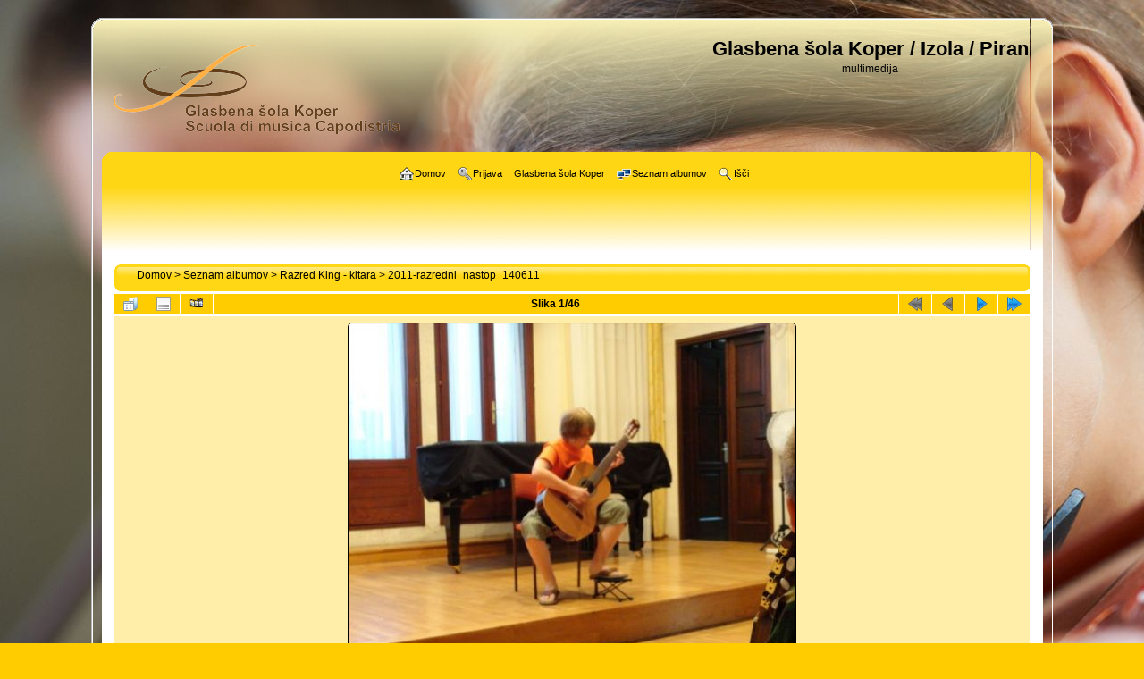

--- FILE ---
content_type: text/html; charset=utf-8
request_url: https://glasbena-kp.net/foto/displayimage.php?album=143&pid=5871
body_size: 4051
content:
<!DOCTYPE html PUBLIC "-//W3C//DTD XHTML 1.0 Transitional//EN"
   "http://www.w3.org/TR/xhtml1/DTD/xhtml1-transitional.dtd">
<html xmlns="http://www.w3.org/1999/xhtml" xml:lang="en" lang="en" dir="ltr">
<head>
<meta http-equiv="Content-Type" content="text/html; charset=utf-8" />
<meta http-equiv="Pragma" content="no-cache" />
<title>2011-razredni_nastop_140611 - Anže Gruntar - Glasbena šola Koper / Izola / Piran</title>
<link rel="last" href="displayimage.php?album=143&amp;pid=5905" title="Na konec" />
<link rel="next" href="displayimage.php?album=143&amp;pid=5889#top_display_media" title="Naslednja slika"/>
<link rel="up" href="thumbnails.php?album=143&amp;page=1" title="Nazaj na stran z ikonami"/>
<link rel="search" href="plugins/opensearch/osd.xml" type="application/opensearchdescription+xml" title="Search Glasbena šola Koper / Izola / Piran" />
<link rel="stylesheet" href="css/coppermine.css" type="text/css" />
<link rel="stylesheet" href="themes/curve_lucid_yellow/style.css" type="text/css" />
<link rel="shortcut icon" href="favicon.ico" />
<!-- Begin IE6 support -->
<!--[if lt IE 7]>
<style>
body {behavior: url(themes/curve/csshover3.htc );}
.dropmenu li {width: 1px;} .dropmenu li a.firstlevel span.firstlevel {white-space: nowrap;} .main_menu {overflow: auto;}
</style>
<![endif]-->
<!-- End IE6 support -->
<script type="text/javascript">
/* <![CDATA[ */
    var js_vars = {"site_url":"http:\/\/www.glasbena-kp.net\/foto","debug":false,"icon_dir":"images\/icons\/","lang_close":"Zapri","icon_close_path":"images\/icons\/close.png","cookies_allowed":true,"position":"0","album":143,"cat":false,"buttons":{"pic_info_title":"Prika\u017ei\/skrij podatke o sliki","pic_info_btn":"","slideshow_tgt":"displayimage.php?album=143&amp;pid=5871&amp;slideshow=4970#top_display_media","slideshow_title":"Samodejno predvajanje","slideshow_btn":"","loc":""},"stars_amount":"5","lang_rate_pic":"Rollover to rate this picture","rating":0,"theme_dir":"","can_vote":"true","form_token":"3fea81f5461fd4dd6c21edd5430986fb","timestamp":1769013946,"thumb_width":"140","thumb_use":"any","max_item":"3","count":"46","picture_id":"5871"};
/* ]]> */
</script>
<script type="text/javascript" src="js/jquery-1.3.2.js"></script>
<script type="text/javascript" src="js/scripts.js"></script>
<script type="text/javascript" src="js/jquery.greybox.js"></script>
<script type="text/javascript" src="js/jquery.elastic.js"></script>
<script type="text/javascript" src="js/displayimage.js"></script>

<!--
  SVN version info:
  Coppermine version: 1.5.8
  $HeadURL: http://coppermine.svn.sourceforge.net/svnroot/coppermine/trunk/cpg1.5.x/themes/curve/template.html $
  $Revision: 7805 $
-->
</head>
<body>
    
    <div id="cpg_logo_block_outer">
        <div class="cpg_logo_block_inner">
            <div class="cpg_logo_block_inner1">
                <div id="cpg_logo_block_logo">
                    <a href="index.php">
                        <img src="themes/curve_lucid_yellow/images/logo.png" border="0" width="320eight="105" alt="" />
                    </a>
                </div>
                <div id="cpg_logo_block_name">
                    <h1>Glasbena šola Koper / Izola / Piran</h1>
                    <h3>multimedija</h3>
                </div>
            </div>
        </div>
    </div>

    <div id="cpg_header_block_outer">
        <div class="cpg_header_block_inner">
            <div class="cpg_header_block_inner1">
                <div id="main_menu">
                    
<ul class="dropmenu">
<!-- BEGIN home -->
                <li>
                    <a href="index.php" title="Pojdi na domačo stran" class="firstlevel"><span class="firstlevel"><img src="images/icons/home.png" border="0" alt="" width="16" height="16" class="icon" />Domov</span></a>
                    <ul>
                     
                    <!-- BEGIN sidebar -->
                                    <li>
                                        <a href="sidebar.php?action=install" title="Dodaj stransko vrstico v brskalnik"><span><img src="images/icons/sidebar.png" border="0" alt="" width="16" height="16" class="icon" />Stranska vrstica</span></a>
                                    </li>
                    <!-- END sidebar -->
                    
                    </ul>
                </li>


<!-- END home -->



<!-- BEGIN login -->
                <li>
                    <a href="login.php?referer=displayimage.php%3Falbum%3D143%26pid%3D5871" title="Prijava" class="firstlevel"><span class="firstlevel"><img src="images/icons/login.png" border="0" alt="" width="16" height="16" class="icon" />Prijava</span></a>
                </li>
<!-- END login -->

</ul>

                    
<ul class="dropmenu">
<!-- BEGIN custom_link -->
                <li>
                    <a href="http://glasbena-kp.net" title="Glasbena šola Koper" class="firstlevel"><span class="firstlevel">Glasbena šola Koper</span></a>
                </li>
<!-- END custom_link -->
<!-- BEGIN album_list -->
                <li>
                    <a href="index.php?cat=10002" title="Pojdi na seznam albumov" class="firstlevel"><span class="firstlevel"><img src="images/icons/alb_mgr.png" border="0" alt="" width="16" height="16" class="icon" />Seznam albumov</span></a>
                    <ul>
<!-- BEGIN lastup -->
                        <li>
                            <a href="thumbnails.php?album=lastup&amp;cat=-143" title="Zadnje dodane slike" rel="nofollow"><span><img src="images/icons/last_uploads.png" border="0" alt="" width="16" height="16" class="icon" />Zadnje dodane slike</span></a>
                        </li>
<!-- END lastup -->
<!-- BEGIN lastcom -->
                        <li>
                            <a href="thumbnails.php?album=lastcom&amp;cat=-143" title="Zadnji komentarji" rel="nofollow" ><span><img src="images/icons/comment.png" border="0" alt="" width="16" height="16" class="icon" />Zadnji komentarji</span></a>
                        </li>
<!-- END lastcom -->
<!-- BEGIN topn -->
                        <li>
                            <a href="thumbnails.php?album=topn&amp;cat=-143" title="Največ ogledov" rel="nofollow"><span><img src="images/icons/most_viewed.png" border="0" alt="" width="16" height="16" class="icon" />Največ ogledov</span></a>
                        </li>
<!-- END topn -->
<!-- BEGIN toprated -->
                        <li>
                            <a href="thumbnails.php?album=toprated&amp;cat=-143" title="Najbolje ocenjeno" rel="nofollow"><span><img src="images/icons/top_rated.png" border="0" alt="" width="16" height="16" class="icon" />Najbolje ocenjeno</span></a>
                        </li>
<!-- END toprated -->
<!-- BEGIN favpics -->
                        <li>
                            <a href="thumbnails.php?album=favpics" title="Moje priljubljene" rel="nofollow"><span><img src="images/icons/favorites.png" border="0" alt="" width="16" height="16" class="icon" />Moje priljubljene</span></a>
                        </li>
<!-- END favpics -->
<!-- BEGIN browse_by_date -->
                                                <li>
                            <a href="calendar.php" title="Brskaj po datumu nalaganja" rel="nofollow" class="greybox"><span><img src="images/icons/calendar.png" border="0" alt="" width="16" height="16" class="icon" />Po datumu</span></a>
                        </li>
<!-- END browse_by_date -->
                    </ul>
                </li>
<!-- END album_list -->
<!-- BEGIN search -->
                <li>
                    <a href="search.php" title="Išči" class="firstlevel"><span class="firstlevel"><img src="images/icons/search.png" border="0" alt="" width="16" height="16" class="icon" />Išči</span></a>
                </li>
<!-- END search -->
</ul>
                
                    
                </div><!-- Begin IE7 support --><img src="images/spacer.gif" class="menuheight" alt="" /><!-- End IE7 support -->
                <div class="clearer"></div>
            </div>
        </div>
    </div>

    <div id="cpg_main_block_outer">
        <div class="cpg_main_block_inner">
            <div class="cpg_main_block_inner1">
                
                <br /> <!-- workaround for issue 64492 - do not remove the line break! -->
                
<!-- Start standard table -->
<table align="center" width="100%" cellspacing="1" cellpadding="0" class="maintable ">

        <tr>
            <td colspan="3" align="left">
                <div class="cpg_starttable_outer">
                    <div class="cpg_starttable_inner">
                        <div class="cpg_starttable_inner1">
                            <table width="100%" cellpadding="0" cellspacing="0" border="0">
                                <tr>
                                    <td class="statlink">
                                        <a href="index.php">Domov</a> > <a href="index.php?cat=1">Seznam albumov</a> > <a href="index.php?cat=10002">Razred King - kitara</a> > <a href="thumbnails.php?album=143">2011-razredni_nastop_140611</a>
                                    </td>
                                    <td class="statlink">
                                        <img src="images/spacer.gif" width="1" height="25" border="0" alt="" />
                                    </td>
                                </tr>
                            </table>
                        </div>
                    </div>
                </div>
            </td>
        </tr>
</table>
<!-- End standard table -->
<a name="top_display_media"></a>
<!-- Start standard table -->
<table align="center" width="100%" cellspacing="1" cellpadding="0" class="maintable ">

        <tr>
                <td align="center" valign="middle" class="navmenu" width="48"><a href="thumbnails.php?album=143&amp;page=1" class="navmenu_pic" title="Nazaj na stran z ikonami"><img src="images/navbar/thumbnails.png" align="middle" border="0" alt="Nazaj na stran z ikonami" /></a></td>
<!-- BEGIN pic_info_button -->
                <!-- button will be added by displayimage.js -->
                <td id="pic_info_button" align="center" valign="middle" class="navmenu" width="48"></td>
<!-- END pic_info_button -->
<!-- BEGIN slideshow_button -->
                <!-- button will be added by displayimage.js -->
                <td id="slideshow_button" align="center" valign="middle" class="navmenu" width="48"></td>
<!-- END slideshow_button -->
                <td align="center" valign="middle" class="navmenu" width="100%">Slika 1/46</td>


<!-- BEGIN nav_start -->
                <td align="center" valign="middle" class="navmenu" width="48"><a href="javascript:;" class="navmenu_pic" title=""><img src="images/navbar/start_inactive.png" border="0" align="middle" alt="" /></a></td>
<!-- END nav_start -->
<!-- BEGIN nav_prev -->
                <td align="center" valign="middle" class="navmenu" width="48"><a href="javascript:;" class="navmenu_pic" title=""><img src="images/navbar/prev_inactive.png" border="0" align="middle" alt="" /></a></td>
<!-- END nav_prev -->
<!-- BEGIN nav_next -->
                <td align="center" valign="middle" class="navmenu" width="48"><a href="displayimage.php?album=143&amp;pid=5889#top_display_media" class="navmenu_pic" title="Naslednja slika"><img src="images/navbar/next.png" border="0" align="middle" alt="Naslednja slika" /></a></td>
<!-- END nav_next -->
<!-- BEGIN nav_end -->
                <td align="center" valign="middle" class="navmenu" width="48"><a href="displayimage.php?album=143&amp;pid=5905#top_display_media" class="navmenu_pic" title="Na konec"><img src="images/navbar/end.png" border="0" align="middle" alt="Na konec" /></a></td>
<!-- END nav_end -->

        </tr>
</table>
<!-- End standard table -->

<!-- Start standard table -->
<table align="center" width="100%" cellspacing="1" cellpadding="0" class="maintable ">
        <tr>
                <td align="center" class="display_media" nowrap="nowrap">
                        <table width="100%" cellspacing="2" cellpadding="0">
                                <tr>
                                        <td align="center" style="{SLIDESHOW_STYLE}">
                                                <a href="javascript:;" onclick="MM_openBrWindow('displayimage.php?pid=5871&amp;fullsize=1','419662509697102ba16ebd','scrollbars=yes,toolbar=no,status=no,resizable=yes,width=705,height=530')"><img src="albums/userpics/10002/normal_140611__027.jpg" width="500" height="375" class="image" border="0" alt="Klikni za ogled večje slike" /><br /></a>

                                        </td>
                                </tr>
                        </table>
                </td>
            </tr>
            <tr>
                <td>
                        <table width="100%" cellspacing="2" cellpadding="0" class="tableb tableb_alternate">
                                        <tr>
                                                <td align="center">
                                                        
                                                </td>
                                        </tr>
                        </table>


<!-- BEGIN img_desc -->
                        <table cellpadding="0" cellspacing="0" class="tableb tableb_alternate" width="100%">
<!-- BEGIN title -->
                                <tr>
                                        <td class="tableb tableb_alternate"><h1 class="pic_title">
                                                Anže Gruntar
                                        </h1></td>
                                </tr>
<!-- END title -->

                        </table>
<!-- END img_desc -->
                </td>
        </tr>
</table>
<!-- End standard table -->
<div id="filmstrip">
<!-- Start standard table -->
<table align="center" width="100%" cellspacing="1" cellpadding="0" class="maintable ">

        <tr>
          <td style="background-image: url(themes/curve_lucid_yellow/images/tile1.gif);background-repeat:repeat-x;"><img src="images/spacer.gif" width="1" height="28" alt="" border="0" /></td>
        </tr>
        <tr>
          <td valign="bottom" class="thumbnails filmstrip_background" align="center" style="{THUMB_TD_STYLE}">
            <table width="100%" cellspacing="0" cellpadding="0" border="0">
                <tr>
                   <td width="50%" class="prev_strip"></td>
                     <td valign="bottom"  style="{THUMB_TD_STYLE}">
                       <div id="film" style="width:432px; position:relative;"><table class="tape" ><tr>
                <td align="center" class="thumb" >
                  <a href="displayimage.php?album=143&amp;pid=5871#top_display_media" class="thumbLink" style="width:140px; float: left"><img src="albums/userpics/10002/thumb_140611__027.jpg" class="strip_image middlethumb" border="0" alt="140611__027.jpg" title="Ime datoteke=140611__027.jpg
Velikost datoteke=45KB
Dimenzija=700x525
Datum objave=15.06.2011" /></a>
                </td>

                <td align="center" class="thumb" >
                  <a href="displayimage.php?album=143&amp;pid=5889#top_display_media" class="thumbLink" style="width:140px; float: left"><img src="albums/userpics/10002/thumb_140611__028.jpg" class="strip_image" border="0" alt="140611__028.jpg" title="Ime datoteke=140611__028.jpg
Velikost datoteke=51KB
Dimenzija=700x525
Datum objave=15.06.2011" /></a>
                </td>

                <td align="center" class="thumb" >
                  <a href="displayimage.php?album=143&amp;pid=5884#top_display_media" class="thumbLink" style="width:140px; float: left"><img src="albums/userpics/10002/thumb_140611__034.jpg" class="strip_image" border="0" alt="140611__034.jpg" title="Ime datoteke=140611__034.jpg
Velikost datoteke=47KB
Dimenzija=700x525
Datum objave=15.06.2011" /></a>
                </td>
</tr></table></div>
                     </td>
                   <td width="50%" align="right" class="next_strip"></td>
                </tr>
            </table>
          </td>
        </tr>
        <tr>
         <td style="background-image: url(themes/curve_lucid_yellow/images/tile2.gif);background-repeat:repeat-x;"><img src="images/spacer.gif" width="1" height="28" alt="" border="0" /></td>
        </tr>


</table>
<!-- End standard table -->
</div><table align="center" width="100%" cellspacing="1" cellpadding="0" class="maintable">
    <tr>
        <td colspan="6" class="tableh2" id="voting_title"><strong>Ocenite to sliko</strong> (Trenutno brez ocen)</td>
    </tr>
    <tr id="rating_stars">
        <td class="tableb" id="star_rating"></td>
    </tr>
    <tr class="noscript">
      <td class="tableb" colspan="6" align="center">
        <noscript>
           Javascript mora biti vključen da lahko glasujete
        </noscript>
      </td>
    </tr>
</table>
<div id="picinfo" style="display: none;">

<!-- Start standard table -->
<table align="center" width="100%" cellspacing="1" cellpadding="0" class="maintable ">
        <tr><td colspan="2" class="tableh2">Podatki o sliki</td></tr>
        <tr><td class="tableb tableb_alternate" valign="top" >Ime datoteke:</td><td class="tableb tableb_alternate">140611__027.jpg</td></tr>
        <tr><td class="tableb tableb_alternate" valign="top" >Ime albuma:</td><td class="tableb tableb_alternate"><span class="alblink"><a href="profile.php?uid=2">Razred King - kitara</a> / <a href="thumbnails.php?album=143">2011-razredni_nastop_140611</a></span></td></tr>
        <tr><td class="tableb tableb_alternate" valign="top" >Velikost datoteke:</td><td class="tableb tableb_alternate"><span dir="ltr">45&nbsp;KB</span></td></tr>
        <tr><td class="tableb tableb_alternate" valign="top" >Datum nalaganja:</td><td class="tableb tableb_alternate">15.06.2011</td></tr>
        <tr><td class="tableb tableb_alternate" valign="top" >Mere:</td><td class="tableb tableb_alternate">700 x 525 pikslov</td></tr>
        <tr><td class="tableb tableb_alternate" valign="top" >Prikazano:</td><td class="tableb tableb_alternate">383 krat</td></tr>
        <tr><td class="tableb tableb_alternate" valign="top" >URL:</td><td class="tableb tableb_alternate"><a href="http://www.glasbena-kp.net/foto/displayimage.php?pid=5871" >http://www.glasbena-kp.net/foto/displayimage.php?pid=5871</a></td></tr>
        <tr><td class="tableb tableb_alternate" valign="top" >Priljubljene:</td><td class="tableb tableb_alternate"><a href="addfav.php?pid=5871&amp;referer=displayimage.php%3Falbum%3D143%26pid%3D5871" >Dodaj med priljubljene</a></td></tr>
</table>
<!-- End standard table -->
</div>
<a name="comments_top"></a><div id="comments">
</div>

                <br /> <!-- workaround for issue 64492 - do not remove the line break! -->
            </div>
        </div>
    </div>

    <div id="cpg_footer_block_outer">
        <div class="cpg_footer_block_inner">
            <div class="cpg_footer_block_inner1">
                
                
<div class="footer" align="center" style="padding:10px;display:block;visibility:visible; font-family: Verdana,Arial,sans-serif;">Powered by <a href="http://coppermine-gallery.net/" title="Coppermine Photo Gallery" rel="external">Coppermine Photo Gallery</a></div>
            </div>
        </div>
    </div>
<!--Coppermine Photo Gallery 1.5.48 (stable)-->
</body>
</html>